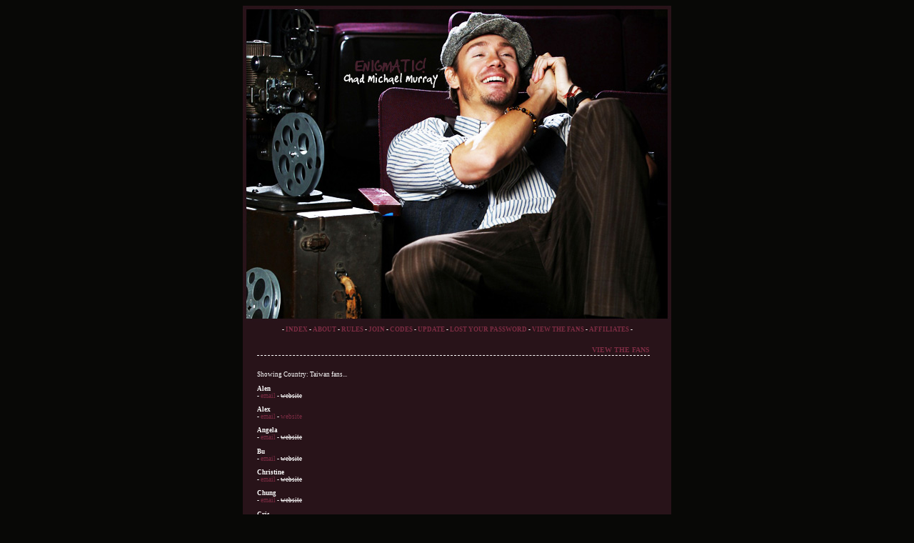

--- FILE ---
content_type: text/html; charset=UTF-8
request_url: http://chad.dead-ish.net/members.php?country=Taiwan
body_size: 10121
content:
<!DOCTYPE html PUBLIC "-//W3C//DTD XHTML 1.0 Transitional//EN" "http://www.w3.org/TR/xhtml1/DTD/xhtml1-transitional.dtd">
<html xmlns="http://www.w3.org/1999/xhtml">
<head>
<LINK REL="stylesheet" HREF="style.css" TYPE="text/css">
<meta http-equiv="Content-Type" content="text/html; charset=utf-8" />
<title>ENIGMATIC - The Chad Michael Murray Fanlisting</title>
</head>

<body>
<table width="600" border="0" align="center" cellpadding="0" cellspacing="0">
  <tr>
    <td><img src="top.jpg" width="600" height="443" /></td>
  </tr>
  <tr>
    <td height="20" align="center" bgcolor="#281319"><strong>- <a href="index.php">INDEX</a> - <a href="about.php">ABOUT</a> - <a href="rules.php">RULES</a> - <a href="join.php">JOIN</a> - <a href="codes.php">CODES</a> - <a href="update.php">UPDATE</a> - <a href="lostpass.php">LOST YOUR PASSWORD</a> - <a href="list.php">VIEW THE FANS</a> - <a href="affiliates.php">AFFILIATES</a> -</strong></td>
  </tr>
  <tr>
    <td bgcolor="#281319"><table width="100%" border="0" cellspacing="0" cellpadding="0">
      <tr>
        <td width="20">&nbsp;</td>
        <td><br />
          <table width="100%" border="0" cellspacing="0" cellpadding="0">
            <tr>
              <td><p class="menuheader">view the fans</p></td>
            </tr>
          </table>
<br />
<p class="show_members_showing_what">Showing Country: Taiwan fans...</p><p><b>Alen</b><br /> - <script type="text/javascript">
<!--
jsemail = ( 'ooooooo286' + '@' + 'yahoo.com.tw' ); 
document.write( '<a href="mailto:' + jsemail + '" class="show_members_email">email</' + 'a>' );
 -->
</script> - <span style="text-decoration: line-through;" class="show_members_no_website">website</span><br /><p><b>Alex</b><br /> - <script type="text/javascript">
<!--
jsemail = ( 'felinelickz' + '@' + 'hotmail.com' ); 
document.write( '<a href="mailto:' + jsemail + '" class="show_members_email">email</' + 'a>' );
 -->
</script> - <a href="http://soul.sexy-graffiti.com" target="_blank" class="show_members_website">website</a><br /><p><b>Angela</b><br /> - <script type="text/javascript">
<!--
jsemail = ( 'q19901105' + '@' + 'yahoo.com.tw' ); 
document.write( '<a href="mailto:' + jsemail + '" class="show_members_email">email</' + 'a>' );
 -->
</script> - <span style="text-decoration: line-through;" class="show_members_no_website">website</span><br /><p><b>Bu</b><br /> - <script type="text/javascript">
<!--
jsemail = ( 'chiawei7109' + '@' + 'yahoo.com.tw' ); 
document.write( '<a href="mailto:' + jsemail + '" class="show_members_email">email</' + 'a>' );
 -->
</script> - <span style="text-decoration: line-through;" class="show_members_no_website">website</span><br /><p><b>Christine</b><br /> - <script type="text/javascript">
<!--
jsemail = ( 'christineleo2' + '@' + 'yahoo.com.tw' ); 
document.write( '<a href="mailto:' + jsemail + '" class="show_members_email">email</' + 'a>' );
 -->
</script> - <span style="text-decoration: line-through;" class="show_members_no_website">website</span><br /><p><b>Chung</b><br /> - <script type="text/javascript">
<!--
jsemail = ( 'chung846' + '@' + 'yahoo.com.tw' ); 
document.write( '<a href="mailto:' + jsemail + '" class="show_members_email">email</' + 'a>' );
 -->
</script> - <span style="text-decoration: line-through;" class="show_members_no_website">website</span><br /><p><b>Cris</b><br /> - <script type="text/javascript">
<!--
jsemail = ( 'cestdescris' + '@' + 'hotmail.com' ); 
document.write( '<a href="mailto:' + jsemail + '" class="show_members_email">email</' + 'a>' );
 -->
</script> - <span style="text-decoration: line-through;" class="show_members_no_website">website</span><br /><p><b>Cynthia</b><br /> - <script type="text/javascript">
<!--
jsemail = ( 'match2m' + '@' + 'yahoo.com.tw' ); 
document.write( '<a href="mailto:' + jsemail + '" class="show_members_email">email</' + 'a>' );
 -->
</script> - <span style="text-decoration: line-through;" class="show_members_no_website">website</span><br /><p><b>Eileen C.</b><br /> - <script type="text/javascript">
<!--
jsemail = ( 'luck.sherry' + '@' + 'msa.hinet.net' ); 
document.write( '<a href="mailto:' + jsemail + '" class="show_members_email">email</' + 'a>' );
 -->
</script> - <span style="text-decoration: line-through;" class="show_members_no_website">website</span><br /><p><b>Ernest Huang</b><br /> - <script type="text/javascript">
<!--
jsemail = ( 'y357' + '@' + 'ms58.hinet.net' ); 
document.write( '<a href="mailto:' + jsemail + '" class="show_members_email">email</' + 'a>' );
 -->
</script> - <span style="text-decoration: line-through;" class="show_members_no_website">website</span><br /><p><b>Hsu Y</b><br /> - <script type="text/javascript">
<!--
jsemail = ( 'w51431' + '@' + 'yahoo.com.tw' ); 
document.write( '<a href="mailto:' + jsemail + '" class="show_members_email">email</' + 'a>' );
 -->
</script> - <span style="text-decoration: line-through;" class="show_members_no_website">website</span><br /><p><b>Ice B</b><br /> - <script type="text/javascript">
<!--
jsemail = ( 'newteddygurl' + '@' + 'Yahoo.com' ); 
document.write( '<a href="mailto:' + jsemail + '" class="show_members_email">email</' + 'a>' );
 -->
</script> - <span style="text-decoration: line-through;" class="show_members_no_website">website</span><br /><p><b>J.C.</b><br /> - <script type="text/javascript">
<!--
jsemail = ( 'we59422000' + '@' + 'yahoo.com.tw' ); 
document.write( '<a href="mailto:' + jsemail + '" class="show_members_email">email</' + 'a>' );
 -->
</script> - <span style="text-decoration: line-through;" class="show_members_no_website">website</span><br /><p><b>Jenn</b><br /> - <span style="text-decoration: line-through;" class="show_members_no_email">email</span> - <a href="http://www.xanga.com/sapphiretwilight" target="_blank" class="show_members_website">website</a><br /><p><b>Joy</b><br /> - <script type="text/javascript">
<!--
jsemail = ( 'joy_me328' + '@' + 'yahoo.com.tw' ); 
document.write( '<a href="mailto:' + jsemail + '" class="show_members_email">email</' + 'a>' );
 -->
</script> - <a href="http://spaces.msn.com/members/joyme328/" target="_blank" class="show_members_website">website</a><br /><p><b>Karen C</b><br /> - <script type="text/javascript">
<!--
jsemail = ( 'bebekyc' + '@' + 'yahoo.com' ); 
document.write( '<a href="mailto:' + jsemail + '" class="show_members_email">email</' + 'a>' );
 -->
</script> - <span style="text-decoration: line-through;" class="show_members_no_website">website</span><br /><p><b>kikisonia</b><br /> - <span style="text-decoration: line-through;" class="show_members_no_email">email</span> - <span style="text-decoration: line-through;" class="show_members_no_website">website</span><br /><p><b>Louie</b><br /> - <span style="text-decoration: line-through;" class="show_members_no_email">email</span> - <span style="text-decoration: line-through;" class="show_members_no_website">website</span><br /><p><b>Natalie</b><br /> - <script type="text/javascript">
<!--
jsemail = ( 'acid_burn21th' + '@' + 'hotmail.com' ); 
document.write( '<a href="mailto:' + jsemail + '" class="show_members_email">email</' + 'a>' );
 -->
</script> - <a href="http://nat-only.com" target="_blank" class="show_members_website">website</a><br /><p><b>Phillip C.</b><br /> - <script type="text/javascript">
<!--
jsemail = ( 'yohopoo' + '@' + 'tpemail.net.tw' ); 
document.write( '<a href="mailto:' + jsemail + '" class="show_members_email">email</' + 'a>' );
 -->
</script> - <span style="text-decoration: line-through;" class="show_members_no_website">website</span><br /><p><b>Sandra</b><br /> - <span style="text-decoration: line-through;" class="show_members_no_email">email</span> - <span style="text-decoration: line-through;" class="show_members_no_website">website</span><br /><p><b>Sandy</b><br /> - <span style="text-decoration: line-through;" class="show_members_no_email">email</span> - <span style="text-decoration: line-through;" class="show_members_no_website">website</span><br /><p><b>Shih Shing-Rong</b><br /> - <script type="text/javascript">
<!--
jsemail = ( 'ssrdo' + '@' + 'yahoo.com.tw' ); 
document.write( '<a href="mailto:' + jsemail + '" class="show_members_email">email</' + 'a>' );
 -->
</script> - <span style="text-decoration: line-through;" class="show_members_no_website">website</span><br /><p><b>Sophia</b><br /> - <script type="text/javascript">
<!--
jsemail = ( 'budinvv' + '@' + 'yahoo.com.tw' ); 
document.write( '<a href="mailto:' + jsemail + '" class="show_members_email">email</' + 'a>' );
 -->
</script> - <span style="text-decoration: line-through;" class="show_members_no_website">website</span><br /><p><b>Soymilk</b><br /> - <script type="text/javascript">
<!--
jsemail = ( 'jessie4427' + '@' + 'yahoo.com.tw' ); 
document.write( '<a href="mailto:' + jsemail + '" class="show_members_email">email</' + 'a>' );
 -->
</script> - <span style="text-decoration: line-through;" class="show_members_no_website">website</span><br /><p><b>Stephu</b><br /> - <span style="text-decoration: line-through;" class="show_members_no_email">email</span> - <a href="http://livejournal.com/~stephu" target="_blank" class="show_members_website">website</a><br /><p><b>Tom</b><br /> - <script type="text/javascript">
<!--
jsemail = ( 'tomchen1216' + '@' + 'yahoo.com.tw' ); 
document.write( '<a href="mailto:' + jsemail + '" class="show_members_email">email</' + 'a>' );
 -->
</script> - <span style="text-decoration: line-through;" class="show_members_no_website">website</span><br /><p><b>Waiting0215</b><br /> - <span style="text-decoration: line-through;" class="show_members_no_email">email</span> - <span style="text-decoration: line-through;" class="show_members_no_website">website</span><br /><p><b>Yvonne</b><br /> - <span style="text-decoration: line-through;" class="show_members_no_email">email</span> - <span style="text-decoration: line-through;" class="show_members_no_website">website</span><br /><br />
<br /></td>
        <td width="20">&nbsp;</td>
      </tr>
    </table></td>
  </tr>
</table>
</body>
</html>

--- FILE ---
content_type: text/css
request_url: http://chad.dead-ish.net/style.css
body_size: 1469
content:
body {  
background-color: #080806;
font-family: Tahoma; 
font-size: 7px;
text-align: justify; 
color: #000000;
scrollbar-base-color: #080806;
}

li {
color: #FFFFFF; list-style-position: outside
}

A:link {
color:#7c2c43; font-family:tahoma; font-size:7pt; text-decoration:none;} 
A:visited {
color:#7c2c43; font-family:tahoma; font-size:7pt; text-decoration:none;}
A:hover {
color:#7c2c43; font-family:tahoma; font-size:7pt; text-decoration:none; background-color:#FFFFFF;}

table {
font-family: Tahoma; font-size: 7pt; color: #FFFFFF; line-height: 10px; text-align: justify;}

.header {
font-family: Tahoma;
font-size: 10px; 
font-weight: bold; 
color: #a01508; 
border: 0px;
line-height: 14px; 
text-transform: uppercase;
background-color: #FFFFFF;
margin: 0px;
padding: 0px 0px 0px 5px;
}

.menuheader {
font-family: Tahoma; 
font-weight: bold; 
font-size: 10px;
color: #7c2c43; 
text-align: right;
line-height: 14px; 
text-transform: uppercase;
border-width:0px 0px 1px 0px; 
border-color: #FFFFFF;
border-style: dashed;
margin:2px 10px 2px 0px;
padding:0px;
}

.header1 {
font-family: Tahoma;
font-size: 8px; 
font-weight: bold; 
color: #000000; 
border: 0px;
line-height: 14px; 
text-transform: uppercase;
background-color: #D9D9D9;
margin: 0px;
padding: 0px 0px 0px 5px;
}

input, textarea, option, select {
	background-color: #281319;
	font: 7pt Tahoma;
	color: #FFFFFF;
	letter-spacing: 0px;
	line-height: 10px;
	border: 1px solid #7c2c43;
	padding:2px; }

}